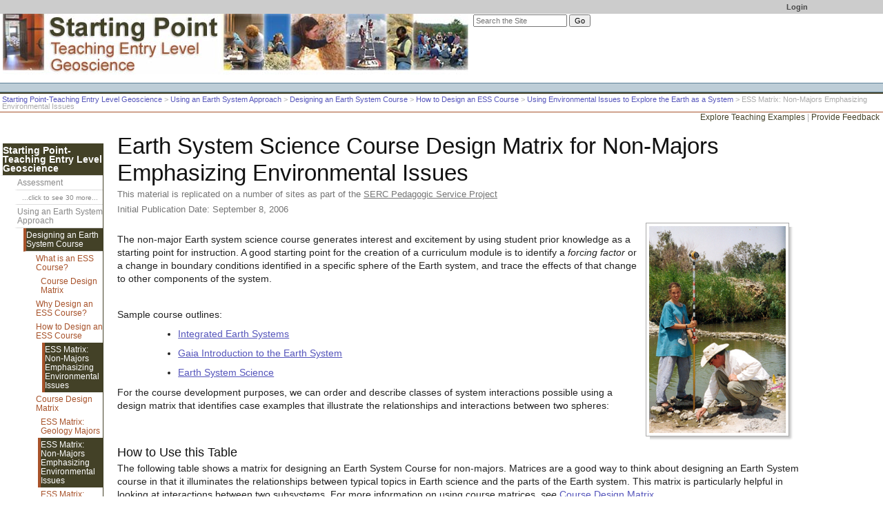

--- FILE ---
content_type: text/html; charset=UTF-8
request_url: https://serc.carleton.edu/introgeo/earthcoursedesign/nonmatrix.html
body_size: 17180
content:
<!DOCTYPE HTML PUBLIC "-//W3C//DTD HTML 4.01//EN" "http://www.w3.org/TR/html4/strict.dtd">
<html lang="en">
<head><title>Earth System Science Course Design Matrix for Non-Majors Emphasizing Environmental Issues</title> 
<meta http-equiv="Content-Type" content="text/html; charset=utf-8"><script type="text/javascript">(window.NREUM||(NREUM={})).init={ajax:{deny_list:["bam.nr-data.net"]},feature_flags:["soft_nav"]};(window.NREUM||(NREUM={})).loader_config={licenseKey:"268ac6ae9b",applicationID:"4850779",browserID:"5652808"};;/*! For license information please see nr-loader-rum-1.308.0.min.js.LICENSE.txt */
(()=>{var e,t,r={163:(e,t,r)=>{"use strict";r.d(t,{j:()=>E});var n=r(384),i=r(1741);var a=r(2555);r(860).K7.genericEvents;const s="experimental.resources",o="register",c=e=>{if(!e||"string"!=typeof e)return!1;try{document.createDocumentFragment().querySelector(e)}catch{return!1}return!0};var d=r(2614),u=r(944),l=r(8122);const f="[data-nr-mask]",g=e=>(0,l.a)(e,(()=>{const e={feature_flags:[],experimental:{allow_registered_children:!1,resources:!1},mask_selector:"*",block_selector:"[data-nr-block]",mask_input_options:{color:!1,date:!1,"datetime-local":!1,email:!1,month:!1,number:!1,range:!1,search:!1,tel:!1,text:!1,time:!1,url:!1,week:!1,textarea:!1,select:!1,password:!0}};return{ajax:{deny_list:void 0,block_internal:!0,enabled:!0,autoStart:!0},api:{get allow_registered_children(){return e.feature_flags.includes(o)||e.experimental.allow_registered_children},set allow_registered_children(t){e.experimental.allow_registered_children=t},duplicate_registered_data:!1},browser_consent_mode:{enabled:!1},distributed_tracing:{enabled:void 0,exclude_newrelic_header:void 0,cors_use_newrelic_header:void 0,cors_use_tracecontext_headers:void 0,allowed_origins:void 0},get feature_flags(){return e.feature_flags},set feature_flags(t){e.feature_flags=t},generic_events:{enabled:!0,autoStart:!0},harvest:{interval:30},jserrors:{enabled:!0,autoStart:!0},logging:{enabled:!0,autoStart:!0},metrics:{enabled:!0,autoStart:!0},obfuscate:void 0,page_action:{enabled:!0},page_view_event:{enabled:!0,autoStart:!0},page_view_timing:{enabled:!0,autoStart:!0},performance:{capture_marks:!1,capture_measures:!1,capture_detail:!0,resources:{get enabled(){return e.feature_flags.includes(s)||e.experimental.resources},set enabled(t){e.experimental.resources=t},asset_types:[],first_party_domains:[],ignore_newrelic:!0}},privacy:{cookies_enabled:!0},proxy:{assets:void 0,beacon:void 0},session:{expiresMs:d.wk,inactiveMs:d.BB},session_replay:{autoStart:!0,enabled:!1,preload:!1,sampling_rate:10,error_sampling_rate:100,collect_fonts:!1,inline_images:!1,fix_stylesheets:!0,mask_all_inputs:!0,get mask_text_selector(){return e.mask_selector},set mask_text_selector(t){c(t)?e.mask_selector="".concat(t,",").concat(f):""===t||null===t?e.mask_selector=f:(0,u.R)(5,t)},get block_class(){return"nr-block"},get ignore_class(){return"nr-ignore"},get mask_text_class(){return"nr-mask"},get block_selector(){return e.block_selector},set block_selector(t){c(t)?e.block_selector+=",".concat(t):""!==t&&(0,u.R)(6,t)},get mask_input_options(){return e.mask_input_options},set mask_input_options(t){t&&"object"==typeof t?e.mask_input_options={...t,password:!0}:(0,u.R)(7,t)}},session_trace:{enabled:!0,autoStart:!0},soft_navigations:{enabled:!0,autoStart:!0},spa:{enabled:!0,autoStart:!0},ssl:void 0,user_actions:{enabled:!0,elementAttributes:["id","className","tagName","type"]}}})());var p=r(6154),m=r(9324);let h=0;const v={buildEnv:m.F3,distMethod:m.Xs,version:m.xv,originTime:p.WN},b={consented:!1},y={appMetadata:{},get consented(){return this.session?.state?.consent||b.consented},set consented(e){b.consented=e},customTransaction:void 0,denyList:void 0,disabled:!1,harvester:void 0,isolatedBacklog:!1,isRecording:!1,loaderType:void 0,maxBytes:3e4,obfuscator:void 0,onerror:void 0,ptid:void 0,releaseIds:{},session:void 0,timeKeeper:void 0,registeredEntities:[],jsAttributesMetadata:{bytes:0},get harvestCount(){return++h}},_=e=>{const t=(0,l.a)(e,y),r=Object.keys(v).reduce((e,t)=>(e[t]={value:v[t],writable:!1,configurable:!0,enumerable:!0},e),{});return Object.defineProperties(t,r)};var w=r(5701);const x=e=>{const t=e.startsWith("http");e+="/",r.p=t?e:"https://"+e};var R=r(7836),k=r(3241);const A={accountID:void 0,trustKey:void 0,agentID:void 0,licenseKey:void 0,applicationID:void 0,xpid:void 0},S=e=>(0,l.a)(e,A),T=new Set;function E(e,t={},r,s){let{init:o,info:c,loader_config:d,runtime:u={},exposed:l=!0}=t;if(!c){const e=(0,n.pV)();o=e.init,c=e.info,d=e.loader_config}e.init=g(o||{}),e.loader_config=S(d||{}),c.jsAttributes??={},p.bv&&(c.jsAttributes.isWorker=!0),e.info=(0,a.D)(c);const f=e.init,m=[c.beacon,c.errorBeacon];T.has(e.agentIdentifier)||(f.proxy.assets&&(x(f.proxy.assets),m.push(f.proxy.assets)),f.proxy.beacon&&m.push(f.proxy.beacon),e.beacons=[...m],function(e){const t=(0,n.pV)();Object.getOwnPropertyNames(i.W.prototype).forEach(r=>{const n=i.W.prototype[r];if("function"!=typeof n||"constructor"===n)return;let a=t[r];e[r]&&!1!==e.exposed&&"micro-agent"!==e.runtime?.loaderType&&(t[r]=(...t)=>{const n=e[r](...t);return a?a(...t):n})})}(e),(0,n.US)("activatedFeatures",w.B)),u.denyList=[...f.ajax.deny_list||[],...f.ajax.block_internal?m:[]],u.ptid=e.agentIdentifier,u.loaderType=r,e.runtime=_(u),T.has(e.agentIdentifier)||(e.ee=R.ee.get(e.agentIdentifier),e.exposed=l,(0,k.W)({agentIdentifier:e.agentIdentifier,drained:!!w.B?.[e.agentIdentifier],type:"lifecycle",name:"initialize",feature:void 0,data:e.config})),T.add(e.agentIdentifier)}},384:(e,t,r)=>{"use strict";r.d(t,{NT:()=>s,US:()=>u,Zm:()=>o,bQ:()=>d,dV:()=>c,pV:()=>l});var n=r(6154),i=r(1863),a=r(1910);const s={beacon:"bam.nr-data.net",errorBeacon:"bam.nr-data.net"};function o(){return n.gm.NREUM||(n.gm.NREUM={}),void 0===n.gm.newrelic&&(n.gm.newrelic=n.gm.NREUM),n.gm.NREUM}function c(){let e=o();return e.o||(e.o={ST:n.gm.setTimeout,SI:n.gm.setImmediate||n.gm.setInterval,CT:n.gm.clearTimeout,XHR:n.gm.XMLHttpRequest,REQ:n.gm.Request,EV:n.gm.Event,PR:n.gm.Promise,MO:n.gm.MutationObserver,FETCH:n.gm.fetch,WS:n.gm.WebSocket},(0,a.i)(...Object.values(e.o))),e}function d(e,t){let r=o();r.initializedAgents??={},t.initializedAt={ms:(0,i.t)(),date:new Date},r.initializedAgents[e]=t}function u(e,t){o()[e]=t}function l(){return function(){let e=o();const t=e.info||{};e.info={beacon:s.beacon,errorBeacon:s.errorBeacon,...t}}(),function(){let e=o();const t=e.init||{};e.init={...t}}(),c(),function(){let e=o();const t=e.loader_config||{};e.loader_config={...t}}(),o()}},782:(e,t,r)=>{"use strict";r.d(t,{T:()=>n});const n=r(860).K7.pageViewTiming},860:(e,t,r)=>{"use strict";r.d(t,{$J:()=>u,K7:()=>c,P3:()=>d,XX:()=>i,Yy:()=>o,df:()=>a,qY:()=>n,v4:()=>s});const n="events",i="jserrors",a="browser/blobs",s="rum",o="browser/logs",c={ajax:"ajax",genericEvents:"generic_events",jserrors:i,logging:"logging",metrics:"metrics",pageAction:"page_action",pageViewEvent:"page_view_event",pageViewTiming:"page_view_timing",sessionReplay:"session_replay",sessionTrace:"session_trace",softNav:"soft_navigations",spa:"spa"},d={[c.pageViewEvent]:1,[c.pageViewTiming]:2,[c.metrics]:3,[c.jserrors]:4,[c.spa]:5,[c.ajax]:6,[c.sessionTrace]:7,[c.softNav]:8,[c.sessionReplay]:9,[c.logging]:10,[c.genericEvents]:11},u={[c.pageViewEvent]:s,[c.pageViewTiming]:n,[c.ajax]:n,[c.spa]:n,[c.softNav]:n,[c.metrics]:i,[c.jserrors]:i,[c.sessionTrace]:a,[c.sessionReplay]:a,[c.logging]:o,[c.genericEvents]:"ins"}},944:(e,t,r)=>{"use strict";r.d(t,{R:()=>i});var n=r(3241);function i(e,t){"function"==typeof console.debug&&(console.debug("New Relic Warning: https://github.com/newrelic/newrelic-browser-agent/blob/main/docs/warning-codes.md#".concat(e),t),(0,n.W)({agentIdentifier:null,drained:null,type:"data",name:"warn",feature:"warn",data:{code:e,secondary:t}}))}},1687:(e,t,r)=>{"use strict";r.d(t,{Ak:()=>d,Ze:()=>f,x3:()=>u});var n=r(3241),i=r(7836),a=r(3606),s=r(860),o=r(2646);const c={};function d(e,t){const r={staged:!1,priority:s.P3[t]||0};l(e),c[e].get(t)||c[e].set(t,r)}function u(e,t){e&&c[e]&&(c[e].get(t)&&c[e].delete(t),p(e,t,!1),c[e].size&&g(e))}function l(e){if(!e)throw new Error("agentIdentifier required");c[e]||(c[e]=new Map)}function f(e="",t="feature",r=!1){if(l(e),!e||!c[e].get(t)||r)return p(e,t);c[e].get(t).staged=!0,g(e)}function g(e){const t=Array.from(c[e]);t.every(([e,t])=>t.staged)&&(t.sort((e,t)=>e[1].priority-t[1].priority),t.forEach(([t])=>{c[e].delete(t),p(e,t)}))}function p(e,t,r=!0){const s=e?i.ee.get(e):i.ee,c=a.i.handlers;if(!s.aborted&&s.backlog&&c){if((0,n.W)({agentIdentifier:e,type:"lifecycle",name:"drain",feature:t}),r){const e=s.backlog[t],r=c[t];if(r){for(let t=0;e&&t<e.length;++t)m(e[t],r);Object.entries(r).forEach(([e,t])=>{Object.values(t||{}).forEach(t=>{t[0]?.on&&t[0]?.context()instanceof o.y&&t[0].on(e,t[1])})})}}s.isolatedBacklog||delete c[t],s.backlog[t]=null,s.emit("drain-"+t,[])}}function m(e,t){var r=e[1];Object.values(t[r]||{}).forEach(t=>{var r=e[0];if(t[0]===r){var n=t[1],i=e[3],a=e[2];n.apply(i,a)}})}},1738:(e,t,r)=>{"use strict";r.d(t,{U:()=>g,Y:()=>f});var n=r(3241),i=r(9908),a=r(1863),s=r(944),o=r(5701),c=r(3969),d=r(8362),u=r(860),l=r(4261);function f(e,t,r,a){const f=a||r;!f||f[e]&&f[e]!==d.d.prototype[e]||(f[e]=function(){(0,i.p)(c.xV,["API/"+e+"/called"],void 0,u.K7.metrics,r.ee),(0,n.W)({agentIdentifier:r.agentIdentifier,drained:!!o.B?.[r.agentIdentifier],type:"data",name:"api",feature:l.Pl+e,data:{}});try{return t.apply(this,arguments)}catch(e){(0,s.R)(23,e)}})}function g(e,t,r,n,s){const o=e.info;null===r?delete o.jsAttributes[t]:o.jsAttributes[t]=r,(s||null===r)&&(0,i.p)(l.Pl+n,[(0,a.t)(),t,r],void 0,"session",e.ee)}},1741:(e,t,r)=>{"use strict";r.d(t,{W:()=>a});var n=r(944),i=r(4261);class a{#e(e,...t){if(this[e]!==a.prototype[e])return this[e](...t);(0,n.R)(35,e)}addPageAction(e,t){return this.#e(i.hG,e,t)}register(e){return this.#e(i.eY,e)}recordCustomEvent(e,t){return this.#e(i.fF,e,t)}setPageViewName(e,t){return this.#e(i.Fw,e,t)}setCustomAttribute(e,t,r){return this.#e(i.cD,e,t,r)}noticeError(e,t){return this.#e(i.o5,e,t)}setUserId(e,t=!1){return this.#e(i.Dl,e,t)}setApplicationVersion(e){return this.#e(i.nb,e)}setErrorHandler(e){return this.#e(i.bt,e)}addRelease(e,t){return this.#e(i.k6,e,t)}log(e,t){return this.#e(i.$9,e,t)}start(){return this.#e(i.d3)}finished(e){return this.#e(i.BL,e)}recordReplay(){return this.#e(i.CH)}pauseReplay(){return this.#e(i.Tb)}addToTrace(e){return this.#e(i.U2,e)}setCurrentRouteName(e){return this.#e(i.PA,e)}interaction(e){return this.#e(i.dT,e)}wrapLogger(e,t,r){return this.#e(i.Wb,e,t,r)}measure(e,t){return this.#e(i.V1,e,t)}consent(e){return this.#e(i.Pv,e)}}},1863:(e,t,r)=>{"use strict";function n(){return Math.floor(performance.now())}r.d(t,{t:()=>n})},1910:(e,t,r)=>{"use strict";r.d(t,{i:()=>a});var n=r(944);const i=new Map;function a(...e){return e.every(e=>{if(i.has(e))return i.get(e);const t="function"==typeof e?e.toString():"",r=t.includes("[native code]"),a=t.includes("nrWrapper");return r||a||(0,n.R)(64,e?.name||t),i.set(e,r),r})}},2555:(e,t,r)=>{"use strict";r.d(t,{D:()=>o,f:()=>s});var n=r(384),i=r(8122);const a={beacon:n.NT.beacon,errorBeacon:n.NT.errorBeacon,licenseKey:void 0,applicationID:void 0,sa:void 0,queueTime:void 0,applicationTime:void 0,ttGuid:void 0,user:void 0,account:void 0,product:void 0,extra:void 0,jsAttributes:{},userAttributes:void 0,atts:void 0,transactionName:void 0,tNamePlain:void 0};function s(e){try{return!!e.licenseKey&&!!e.errorBeacon&&!!e.applicationID}catch(e){return!1}}const o=e=>(0,i.a)(e,a)},2614:(e,t,r)=>{"use strict";r.d(t,{BB:()=>s,H3:()=>n,g:()=>d,iL:()=>c,tS:()=>o,uh:()=>i,wk:()=>a});const n="NRBA",i="SESSION",a=144e5,s=18e5,o={STARTED:"session-started",PAUSE:"session-pause",RESET:"session-reset",RESUME:"session-resume",UPDATE:"session-update"},c={SAME_TAB:"same-tab",CROSS_TAB:"cross-tab"},d={OFF:0,FULL:1,ERROR:2}},2646:(e,t,r)=>{"use strict";r.d(t,{y:()=>n});class n{constructor(e){this.contextId=e}}},2843:(e,t,r)=>{"use strict";r.d(t,{G:()=>a,u:()=>i});var n=r(3878);function i(e,t=!1,r,i){(0,n.DD)("visibilitychange",function(){if(t)return void("hidden"===document.visibilityState&&e());e(document.visibilityState)},r,i)}function a(e,t,r){(0,n.sp)("pagehide",e,t,r)}},3241:(e,t,r)=>{"use strict";r.d(t,{W:()=>a});var n=r(6154);const i="newrelic";function a(e={}){try{n.gm.dispatchEvent(new CustomEvent(i,{detail:e}))}catch(e){}}},3606:(e,t,r)=>{"use strict";r.d(t,{i:()=>a});var n=r(9908);a.on=s;var i=a.handlers={};function a(e,t,r,a){s(a||n.d,i,e,t,r)}function s(e,t,r,i,a){a||(a="feature"),e||(e=n.d);var s=t[a]=t[a]||{};(s[r]=s[r]||[]).push([e,i])}},3878:(e,t,r)=>{"use strict";function n(e,t){return{capture:e,passive:!1,signal:t}}function i(e,t,r=!1,i){window.addEventListener(e,t,n(r,i))}function a(e,t,r=!1,i){document.addEventListener(e,t,n(r,i))}r.d(t,{DD:()=>a,jT:()=>n,sp:()=>i})},3969:(e,t,r)=>{"use strict";r.d(t,{TZ:()=>n,XG:()=>o,rs:()=>i,xV:()=>s,z_:()=>a});const n=r(860).K7.metrics,i="sm",a="cm",s="storeSupportabilityMetrics",o="storeEventMetrics"},4234:(e,t,r)=>{"use strict";r.d(t,{W:()=>a});var n=r(7836),i=r(1687);class a{constructor(e,t){this.agentIdentifier=e,this.ee=n.ee.get(e),this.featureName=t,this.blocked=!1}deregisterDrain(){(0,i.x3)(this.agentIdentifier,this.featureName)}}},4261:(e,t,r)=>{"use strict";r.d(t,{$9:()=>d,BL:()=>o,CH:()=>g,Dl:()=>_,Fw:()=>y,PA:()=>h,Pl:()=>n,Pv:()=>k,Tb:()=>l,U2:()=>a,V1:()=>R,Wb:()=>x,bt:()=>b,cD:()=>v,d3:()=>w,dT:()=>c,eY:()=>p,fF:()=>f,hG:()=>i,k6:()=>s,nb:()=>m,o5:()=>u});const n="api-",i="addPageAction",a="addToTrace",s="addRelease",o="finished",c="interaction",d="log",u="noticeError",l="pauseReplay",f="recordCustomEvent",g="recordReplay",p="register",m="setApplicationVersion",h="setCurrentRouteName",v="setCustomAttribute",b="setErrorHandler",y="setPageViewName",_="setUserId",w="start",x="wrapLogger",R="measure",k="consent"},5289:(e,t,r)=>{"use strict";r.d(t,{GG:()=>s,Qr:()=>c,sB:()=>o});var n=r(3878),i=r(6389);function a(){return"undefined"==typeof document||"complete"===document.readyState}function s(e,t){if(a())return e();const r=(0,i.J)(e),s=setInterval(()=>{a()&&(clearInterval(s),r())},500);(0,n.sp)("load",r,t)}function o(e){if(a())return e();(0,n.DD)("DOMContentLoaded",e)}function c(e){if(a())return e();(0,n.sp)("popstate",e)}},5607:(e,t,r)=>{"use strict";r.d(t,{W:()=>n});const n=(0,r(9566).bz)()},5701:(e,t,r)=>{"use strict";r.d(t,{B:()=>a,t:()=>s});var n=r(3241);const i=new Set,a={};function s(e,t){const r=t.agentIdentifier;a[r]??={},e&&"object"==typeof e&&(i.has(r)||(t.ee.emit("rumresp",[e]),a[r]=e,i.add(r),(0,n.W)({agentIdentifier:r,loaded:!0,drained:!0,type:"lifecycle",name:"load",feature:void 0,data:e})))}},6154:(e,t,r)=>{"use strict";r.d(t,{OF:()=>c,RI:()=>i,WN:()=>u,bv:()=>a,eN:()=>l,gm:()=>s,mw:()=>o,sb:()=>d});var n=r(1863);const i="undefined"!=typeof window&&!!window.document,a="undefined"!=typeof WorkerGlobalScope&&("undefined"!=typeof self&&self instanceof WorkerGlobalScope&&self.navigator instanceof WorkerNavigator||"undefined"!=typeof globalThis&&globalThis instanceof WorkerGlobalScope&&globalThis.navigator instanceof WorkerNavigator),s=i?window:"undefined"!=typeof WorkerGlobalScope&&("undefined"!=typeof self&&self instanceof WorkerGlobalScope&&self||"undefined"!=typeof globalThis&&globalThis instanceof WorkerGlobalScope&&globalThis),o=Boolean("hidden"===s?.document?.visibilityState),c=/iPad|iPhone|iPod/.test(s.navigator?.userAgent),d=c&&"undefined"==typeof SharedWorker,u=((()=>{const e=s.navigator?.userAgent?.match(/Firefox[/\s](\d+\.\d+)/);Array.isArray(e)&&e.length>=2&&e[1]})(),Date.now()-(0,n.t)()),l=()=>"undefined"!=typeof PerformanceNavigationTiming&&s?.performance?.getEntriesByType("navigation")?.[0]?.responseStart},6389:(e,t,r)=>{"use strict";function n(e,t=500,r={}){const n=r?.leading||!1;let i;return(...r)=>{n&&void 0===i&&(e.apply(this,r),i=setTimeout(()=>{i=clearTimeout(i)},t)),n||(clearTimeout(i),i=setTimeout(()=>{e.apply(this,r)},t))}}function i(e){let t=!1;return(...r)=>{t||(t=!0,e.apply(this,r))}}r.d(t,{J:()=>i,s:()=>n})},6630:(e,t,r)=>{"use strict";r.d(t,{T:()=>n});const n=r(860).K7.pageViewEvent},7699:(e,t,r)=>{"use strict";r.d(t,{It:()=>a,KC:()=>o,No:()=>i,qh:()=>s});var n=r(860);const i=16e3,a=1e6,s="SESSION_ERROR",o={[n.K7.logging]:!0,[n.K7.genericEvents]:!1,[n.K7.jserrors]:!1,[n.K7.ajax]:!1}},7836:(e,t,r)=>{"use strict";r.d(t,{P:()=>o,ee:()=>c});var n=r(384),i=r(8990),a=r(2646),s=r(5607);const o="nr@context:".concat(s.W),c=function e(t,r){var n={},s={},u={},l=!1;try{l=16===r.length&&d.initializedAgents?.[r]?.runtime.isolatedBacklog}catch(e){}var f={on:p,addEventListener:p,removeEventListener:function(e,t){var r=n[e];if(!r)return;for(var i=0;i<r.length;i++)r[i]===t&&r.splice(i,1)},emit:function(e,r,n,i,a){!1!==a&&(a=!0);if(c.aborted&&!i)return;t&&a&&t.emit(e,r,n);var o=g(n);m(e).forEach(e=>{e.apply(o,r)});var d=v()[s[e]];d&&d.push([f,e,r,o]);return o},get:h,listeners:m,context:g,buffer:function(e,t){const r=v();if(t=t||"feature",f.aborted)return;Object.entries(e||{}).forEach(([e,n])=>{s[n]=t,t in r||(r[t]=[])})},abort:function(){f._aborted=!0,Object.keys(f.backlog).forEach(e=>{delete f.backlog[e]})},isBuffering:function(e){return!!v()[s[e]]},debugId:r,backlog:l?{}:t&&"object"==typeof t.backlog?t.backlog:{},isolatedBacklog:l};return Object.defineProperty(f,"aborted",{get:()=>{let e=f._aborted||!1;return e||(t&&(e=t.aborted),e)}}),f;function g(e){return e&&e instanceof a.y?e:e?(0,i.I)(e,o,()=>new a.y(o)):new a.y(o)}function p(e,t){n[e]=m(e).concat(t)}function m(e){return n[e]||[]}function h(t){return u[t]=u[t]||e(f,t)}function v(){return f.backlog}}(void 0,"globalEE"),d=(0,n.Zm)();d.ee||(d.ee=c)},8122:(e,t,r)=>{"use strict";r.d(t,{a:()=>i});var n=r(944);function i(e,t){try{if(!e||"object"!=typeof e)return(0,n.R)(3);if(!t||"object"!=typeof t)return(0,n.R)(4);const r=Object.create(Object.getPrototypeOf(t),Object.getOwnPropertyDescriptors(t)),a=0===Object.keys(r).length?e:r;for(let s in a)if(void 0!==e[s])try{if(null===e[s]){r[s]=null;continue}Array.isArray(e[s])&&Array.isArray(t[s])?r[s]=Array.from(new Set([...e[s],...t[s]])):"object"==typeof e[s]&&"object"==typeof t[s]?r[s]=i(e[s],t[s]):r[s]=e[s]}catch(e){r[s]||(0,n.R)(1,e)}return r}catch(e){(0,n.R)(2,e)}}},8362:(e,t,r)=>{"use strict";r.d(t,{d:()=>a});var n=r(9566),i=r(1741);class a extends i.W{agentIdentifier=(0,n.LA)(16)}},8374:(e,t,r)=>{r.nc=(()=>{try{return document?.currentScript?.nonce}catch(e){}return""})()},8990:(e,t,r)=>{"use strict";r.d(t,{I:()=>i});var n=Object.prototype.hasOwnProperty;function i(e,t,r){if(n.call(e,t))return e[t];var i=r();if(Object.defineProperty&&Object.keys)try{return Object.defineProperty(e,t,{value:i,writable:!0,enumerable:!1}),i}catch(e){}return e[t]=i,i}},9324:(e,t,r)=>{"use strict";r.d(t,{F3:()=>i,Xs:()=>a,xv:()=>n});const n="1.308.0",i="PROD",a="CDN"},9566:(e,t,r)=>{"use strict";r.d(t,{LA:()=>o,bz:()=>s});var n=r(6154);const i="xxxxxxxx-xxxx-4xxx-yxxx-xxxxxxxxxxxx";function a(e,t){return e?15&e[t]:16*Math.random()|0}function s(){const e=n.gm?.crypto||n.gm?.msCrypto;let t,r=0;return e&&e.getRandomValues&&(t=e.getRandomValues(new Uint8Array(30))),i.split("").map(e=>"x"===e?a(t,r++).toString(16):"y"===e?(3&a()|8).toString(16):e).join("")}function o(e){const t=n.gm?.crypto||n.gm?.msCrypto;let r,i=0;t&&t.getRandomValues&&(r=t.getRandomValues(new Uint8Array(e)));const s=[];for(var o=0;o<e;o++)s.push(a(r,i++).toString(16));return s.join("")}},9908:(e,t,r)=>{"use strict";r.d(t,{d:()=>n,p:()=>i});var n=r(7836).ee.get("handle");function i(e,t,r,i,a){a?(a.buffer([e],i),a.emit(e,t,r)):(n.buffer([e],i),n.emit(e,t,r))}}},n={};function i(e){var t=n[e];if(void 0!==t)return t.exports;var a=n[e]={exports:{}};return r[e](a,a.exports,i),a.exports}i.m=r,i.d=(e,t)=>{for(var r in t)i.o(t,r)&&!i.o(e,r)&&Object.defineProperty(e,r,{enumerable:!0,get:t[r]})},i.f={},i.e=e=>Promise.all(Object.keys(i.f).reduce((t,r)=>(i.f[r](e,t),t),[])),i.u=e=>"nr-rum-1.308.0.min.js",i.o=(e,t)=>Object.prototype.hasOwnProperty.call(e,t),e={},t="NRBA-1.308.0.PROD:",i.l=(r,n,a,s)=>{if(e[r])e[r].push(n);else{var o,c;if(void 0!==a)for(var d=document.getElementsByTagName("script"),u=0;u<d.length;u++){var l=d[u];if(l.getAttribute("src")==r||l.getAttribute("data-webpack")==t+a){o=l;break}}if(!o){c=!0;var f={296:"sha512-+MIMDsOcckGXa1EdWHqFNv7P+JUkd5kQwCBr3KE6uCvnsBNUrdSt4a/3/L4j4TxtnaMNjHpza2/erNQbpacJQA=="};(o=document.createElement("script")).charset="utf-8",i.nc&&o.setAttribute("nonce",i.nc),o.setAttribute("data-webpack",t+a),o.src=r,0!==o.src.indexOf(window.location.origin+"/")&&(o.crossOrigin="anonymous"),f[s]&&(o.integrity=f[s])}e[r]=[n];var g=(t,n)=>{o.onerror=o.onload=null,clearTimeout(p);var i=e[r];if(delete e[r],o.parentNode&&o.parentNode.removeChild(o),i&&i.forEach(e=>e(n)),t)return t(n)},p=setTimeout(g.bind(null,void 0,{type:"timeout",target:o}),12e4);o.onerror=g.bind(null,o.onerror),o.onload=g.bind(null,o.onload),c&&document.head.appendChild(o)}},i.r=e=>{"undefined"!=typeof Symbol&&Symbol.toStringTag&&Object.defineProperty(e,Symbol.toStringTag,{value:"Module"}),Object.defineProperty(e,"__esModule",{value:!0})},i.p="https://js-agent.newrelic.com/",(()=>{var e={374:0,840:0};i.f.j=(t,r)=>{var n=i.o(e,t)?e[t]:void 0;if(0!==n)if(n)r.push(n[2]);else{var a=new Promise((r,i)=>n=e[t]=[r,i]);r.push(n[2]=a);var s=i.p+i.u(t),o=new Error;i.l(s,r=>{if(i.o(e,t)&&(0!==(n=e[t])&&(e[t]=void 0),n)){var a=r&&("load"===r.type?"missing":r.type),s=r&&r.target&&r.target.src;o.message="Loading chunk "+t+" failed: ("+a+": "+s+")",o.name="ChunkLoadError",o.type=a,o.request=s,n[1](o)}},"chunk-"+t,t)}};var t=(t,r)=>{var n,a,[s,o,c]=r,d=0;if(s.some(t=>0!==e[t])){for(n in o)i.o(o,n)&&(i.m[n]=o[n]);if(c)c(i)}for(t&&t(r);d<s.length;d++)a=s[d],i.o(e,a)&&e[a]&&e[a][0](),e[a]=0},r=self["webpackChunk:NRBA-1.308.0.PROD"]=self["webpackChunk:NRBA-1.308.0.PROD"]||[];r.forEach(t.bind(null,0)),r.push=t.bind(null,r.push.bind(r))})(),(()=>{"use strict";i(8374);var e=i(8362),t=i(860);const r=Object.values(t.K7);var n=i(163);var a=i(9908),s=i(1863),o=i(4261),c=i(1738);var d=i(1687),u=i(4234),l=i(5289),f=i(6154),g=i(944),p=i(384);const m=e=>f.RI&&!0===e?.privacy.cookies_enabled;function h(e){return!!(0,p.dV)().o.MO&&m(e)&&!0===e?.session_trace.enabled}var v=i(6389),b=i(7699);class y extends u.W{constructor(e,t){super(e.agentIdentifier,t),this.agentRef=e,this.abortHandler=void 0,this.featAggregate=void 0,this.loadedSuccessfully=void 0,this.onAggregateImported=new Promise(e=>{this.loadedSuccessfully=e}),this.deferred=Promise.resolve(),!1===e.init[this.featureName].autoStart?this.deferred=new Promise((t,r)=>{this.ee.on("manual-start-all",(0,v.J)(()=>{(0,d.Ak)(e.agentIdentifier,this.featureName),t()}))}):(0,d.Ak)(e.agentIdentifier,t)}importAggregator(e,t,r={}){if(this.featAggregate)return;const n=async()=>{let n;await this.deferred;try{if(m(e.init)){const{setupAgentSession:t}=await i.e(296).then(i.bind(i,3305));n=t(e)}}catch(e){(0,g.R)(20,e),this.ee.emit("internal-error",[e]),(0,a.p)(b.qh,[e],void 0,this.featureName,this.ee)}try{if(!this.#t(this.featureName,n,e.init))return(0,d.Ze)(this.agentIdentifier,this.featureName),void this.loadedSuccessfully(!1);const{Aggregate:i}=await t();this.featAggregate=new i(e,r),e.runtime.harvester.initializedAggregates.push(this.featAggregate),this.loadedSuccessfully(!0)}catch(e){(0,g.R)(34,e),this.abortHandler?.(),(0,d.Ze)(this.agentIdentifier,this.featureName,!0),this.loadedSuccessfully(!1),this.ee&&this.ee.abort()}};f.RI?(0,l.GG)(()=>n(),!0):n()}#t(e,r,n){if(this.blocked)return!1;switch(e){case t.K7.sessionReplay:return h(n)&&!!r;case t.K7.sessionTrace:return!!r;default:return!0}}}var _=i(6630),w=i(2614),x=i(3241);class R extends y{static featureName=_.T;constructor(e){var t;super(e,_.T),this.setupInspectionEvents(e.agentIdentifier),t=e,(0,c.Y)(o.Fw,function(e,r){"string"==typeof e&&("/"!==e.charAt(0)&&(e="/"+e),t.runtime.customTransaction=(r||"http://custom.transaction")+e,(0,a.p)(o.Pl+o.Fw,[(0,s.t)()],void 0,void 0,t.ee))},t),this.importAggregator(e,()=>i.e(296).then(i.bind(i,3943)))}setupInspectionEvents(e){const t=(t,r)=>{t&&(0,x.W)({agentIdentifier:e,timeStamp:t.timeStamp,loaded:"complete"===t.target.readyState,type:"window",name:r,data:t.target.location+""})};(0,l.sB)(e=>{t(e,"DOMContentLoaded")}),(0,l.GG)(e=>{t(e,"load")}),(0,l.Qr)(e=>{t(e,"navigate")}),this.ee.on(w.tS.UPDATE,(t,r)=>{(0,x.W)({agentIdentifier:e,type:"lifecycle",name:"session",data:r})})}}class k extends e.d{constructor(e){var t;(super(),f.gm)?(this.features={},(0,p.bQ)(this.agentIdentifier,this),this.desiredFeatures=new Set(e.features||[]),this.desiredFeatures.add(R),(0,n.j)(this,e,e.loaderType||"agent"),t=this,(0,c.Y)(o.cD,function(e,r,n=!1){if("string"==typeof e){if(["string","number","boolean"].includes(typeof r)||null===r)return(0,c.U)(t,e,r,o.cD,n);(0,g.R)(40,typeof r)}else(0,g.R)(39,typeof e)},t),function(e){(0,c.Y)(o.Dl,function(t,r=!1){if("string"!=typeof t&&null!==t)return void(0,g.R)(41,typeof t);const n=e.info.jsAttributes["enduser.id"];r&&null!=n&&n!==t?(0,a.p)(o.Pl+"setUserIdAndResetSession",[t],void 0,"session",e.ee):(0,c.U)(e,"enduser.id",t,o.Dl,!0)},e)}(this),function(e){(0,c.Y)(o.nb,function(t){if("string"==typeof t||null===t)return(0,c.U)(e,"application.version",t,o.nb,!1);(0,g.R)(42,typeof t)},e)}(this),function(e){(0,c.Y)(o.d3,function(){e.ee.emit("manual-start-all")},e)}(this),function(e){(0,c.Y)(o.Pv,function(t=!0){if("boolean"==typeof t){if((0,a.p)(o.Pl+o.Pv,[t],void 0,"session",e.ee),e.runtime.consented=t,t){const t=e.features.page_view_event;t.onAggregateImported.then(e=>{const r=t.featAggregate;e&&!r.sentRum&&r.sendRum()})}}else(0,g.R)(65,typeof t)},e)}(this),this.run()):(0,g.R)(21)}get config(){return{info:this.info,init:this.init,loader_config:this.loader_config,runtime:this.runtime}}get api(){return this}run(){try{const e=function(e){const t={};return r.forEach(r=>{t[r]=!!e[r]?.enabled}),t}(this.init),n=[...this.desiredFeatures];n.sort((e,r)=>t.P3[e.featureName]-t.P3[r.featureName]),n.forEach(r=>{if(!e[r.featureName]&&r.featureName!==t.K7.pageViewEvent)return;if(r.featureName===t.K7.spa)return void(0,g.R)(67);const n=function(e){switch(e){case t.K7.ajax:return[t.K7.jserrors];case t.K7.sessionTrace:return[t.K7.ajax,t.K7.pageViewEvent];case t.K7.sessionReplay:return[t.K7.sessionTrace];case t.K7.pageViewTiming:return[t.K7.pageViewEvent];default:return[]}}(r.featureName).filter(e=>!(e in this.features));n.length>0&&(0,g.R)(36,{targetFeature:r.featureName,missingDependencies:n}),this.features[r.featureName]=new r(this)})}catch(e){(0,g.R)(22,e);for(const e in this.features)this.features[e].abortHandler?.();const t=(0,p.Zm)();delete t.initializedAgents[this.agentIdentifier]?.features,delete this.sharedAggregator;return t.ee.get(this.agentIdentifier).abort(),!1}}}var A=i(2843),S=i(782);class T extends y{static featureName=S.T;constructor(e){super(e,S.T),f.RI&&((0,A.u)(()=>(0,a.p)("docHidden",[(0,s.t)()],void 0,S.T,this.ee),!0),(0,A.G)(()=>(0,a.p)("winPagehide",[(0,s.t)()],void 0,S.T,this.ee)),this.importAggregator(e,()=>i.e(296).then(i.bind(i,2117))))}}var E=i(3969);class I extends y{static featureName=E.TZ;constructor(e){super(e,E.TZ),f.RI&&document.addEventListener("securitypolicyviolation",e=>{(0,a.p)(E.xV,["Generic/CSPViolation/Detected"],void 0,this.featureName,this.ee)}),this.importAggregator(e,()=>i.e(296).then(i.bind(i,9623)))}}new k({features:[R,T,I],loaderType:"lite"})})()})();</script> <meta name="sercmodulelist" content="22 38 113 end">
<meta name="sercmodulename" content="Starting Point-Teaching Entry Level Geoscience:Using an Earth System Approach:Designing an Earth System Course">
<meta name="sercmodulepeers" content=" 421 799 864 867 end">
<meta name="longtitle" content="Earth System Science Course Design Matrix for Non-Majors Emphasizing Environmental Issues">
<meta name="shorttitle" content="ESS Matrix: Non-Majors Emphasizing Environmental Issues">
<meta name="sercvocabs" content="17:13 end 
18:5 18:10 end 
455:1 455:19 455:25 end 
47:6 end 
61:1 end
674:1 end 
84:4 84:5 end ">
<meta name="vocab_page_for" content="">
<meta name="serckeywords" content="">
<meta name="sercvocabkeywords" content="Hazards,  College Lower (13-14) College Introductory,  Teach the Earth Incorporating Societal Issues Hazards,  Higher Education  Undergraduate (Lower Division),  Page,  Starting Point Intro Geo,  Content Page,  ">
<meta name="keywords" content=" Hazards,  College Lower (13-14) College Introductory,  Teach the Earth Incorporating Societal Issues Hazards,  Higher Education  Undergraduate (Lower Division),  Page,  Starting Point Intro Geo,  Content Page,  ">
<meta name="ai_keywords" content="earth system science course design, environmental issues, non-majors, earth system approach, ESS matrix, course planning, environmental science education, introductory geoscience, teaching environmental issues, earth system interactions">
<meta name="page_id" content="7336">
<meta name="ai_short_summary" content="ai_short_summary_used">
<meta name="description" content="This educational webpage presents an Earth System Science course design matrix tailored for non-major undergraduate students, focusing on environmental issues through interdisciplinary case studies that explore interactions between Earth&amp;#039;s lithosphere, atmosphere, hydrosphere, biosphere, anthroposphere, and exosphere, using real-world examples and teaching activities to illustrate systemic relationships and human impacts.">
<meta name="long_description" content="This educational webpage presents an Earth System Science course design matrix tailored for non-major undergraduate students, focusing on environmental issues through interdisciplinary case studies that explore interactions between Earth&amp;#039;s lithosphere, atmosphere, hydrosphere, biosphere, anthroposphere, and exosphere, using real-world examples and teaching activities to illustrate systemic relationships and human impacts.">
<meta name="datemodified" content="20240223">
<meta name="datemodifiedminutes" content="1548">
<meta name="datecreated" content="20060908">
<meta name="datecreatedminutes" content="1351">
<meta name="datecreated_solr_dt" content="2006-09-08T18:51:52Z">
<meta name="news_date_expires" content="2030121">
<meta name="news_date_stale" content="2030121">
<meta name="datepublished" content="20060908">
<meta name="datepublishedminutes" content="1351">
<meta name="serctype" content="page live cloned natural_home">
<meta name="boost" content="1 1">
<meta name="page_type_boost" content="2">
<meta name="quality_boost" content="0">
<meta name="popularity_boost" content="3">
<meta name="thumburl" content="https://cdn.serc.carleton.edu/images/introgeo/earthcoursedesign/stadia.jpg_crops/19cc3462f48e4bd4e928546d19980b42_80.jpg">
<meta name="thumbwidth" content="80">
<meta name="thumbheight" content="60">
<meta name="thumbid" content="1725">
<meta name="sercviewprivs" content=" public ">
<meta name="sercsearchablefiles" content="">
<meta name="sort_string" content="">
<meta property="og:title" content="ESS Matrix: Non-Majors Emphasizing Environmental Issues">
<meta property="og:site_name" content="Designing an Earth System Course">
<meta property="og:description" content="This educational webpage presents an Earth System Science course design matrix tailored for non-major undergraduate students, focusing on environmental issues through interdisciplinary case studies that explore interactions between Earth&amp;#039;s lithosphere, atmosphere, hydrosphere, biosphere, anthroposphere, and exosphere, using real-world examples and teaching activities to illustrate systemic relationships and human impacts.">
<meta property="og:locale" content="en_US">
<meta property="og:type" content="website">
<meta property="og:url" content="https://serc.carleton.edu/introgeo/earthcoursedesign/nonmatrix.html">
<meta property="og:updated_time" content="2024-02-23T15:48:16-0600">
<meta property="fb:app_id" content="357747647995292">
<meta property="og:image" content="https://cdn.serc.carleton.edu/images/introgeo/earthcoursedesign/stadia.jpg_crops/9766cba641c88880c1a4aa3c0e0dacfe.jpg">

<link rel='stylesheet' type='text/css' media='screen' href='//cdn.serc.carleton.edu/compiledstyles/starting_point_chrome.v1760474652.css'>
<link rel='stylesheet' type='text/css' media='print' href='//cdn.serc.carleton.edu/styles/print.v1763565875.css'>
	<script type='text/javascript' src='/scripts/js-cookie/src/js.cookie.v1731709179.js'></script>
	<script type='text/javascript' src='/scripts/modernizr.custom.10-18-11.v1731709179.js'></script>	<script type='text/javascript' defer src='/scripts/local/base_vanilla.v1763565875.js'></script>
	<script type='text/javascript' src='/scripts/jquery/1.12.4/jquery.min.js'></script>
	<script type='text/javascript' src='/scripts/local/serc_constants.v1763565875.js'></script>
	<script type='text/javascript' defer src='/scripts/local/web_socket_functions.v1763565875.js'></script>
	<script>
	(function(i,s,o,g,r,a,m){i['GoogleAnalyticsObject']=r;i[r]=i[r]||function(){
	(i[r].q=i[r].q||[]).push(arguments)},i[r].l=1*new Date();a=s.createElement(o),
	m=s.getElementsByTagName(o)[0];a.async=1;a.src=g;m.parentNode.insertBefore(a,m)
	})(window,document,'script','//www.google-analytics.com/analytics.js','ga');
	
	ga('create', 'UA-355624-1', 'auto');
	ga('send', 'pageview');
	</script><!-- Global site tag (gtag.js) - Google Analytics -->
<script async src='https://www.googletagmanager.com/gtag/js?id=G-F9CF6JM8MS'></script>
<script>
  window.dataLayer = window.dataLayer || [];
  function gtag(){dataLayer.push(arguments);}
  gtag('js', new Date());

  gtag('config', 'G-F9CF6JM8MS');
</script>
	<script type='text/javascript' src='/scripts/local/chrome_specific/default.v1731709179.js'></script>
 
<LINK REL='SHORTCUT ICON' HREF='/favicon.ico'>	<script type="text/javascript"> 
		window.addEventListener('DOMContentLoaded', (event) => {
        	let class_name_list_string = "nagt_not_member not_logged_in ";
        	let class_name_array = class_name_list_string.split(" ");
        	class_name_array.map(function (element) {
       			if(element != ""){
                  document.body.classList.add(element.trim()); 
       			}
        	});
		});</script>
</head> <body> 
<div id="skip"><a href="#content">Skip to Main Content</a><a href="#nav">Skip to Navigation</a></div> 
	<div id='serc-account-bar'>
		<div id='serc-account-link'>
			<div id='account-menu'><a id='accountMenuTitle' href='https://serc.carleton.edu/account/loginout.php?return_url=https://serc.carleton.edu/introgeo/earthcoursedesign/nonmatrix.html'>Login</a></div>
		</div>
		<div id='serc-quick-links'>
			<a class='ajax-toggle' targetid='serc-quick-links' autotoggle='true' data-silent-load='true' href='/admin/ajax/ajax_handler.php?action=serc_quick_links&url=https://serc.carleton.edu/introgeo/earthcoursedesign/nonmatrix.html'></a>
		</div>
	</div><div id='header'><a href='https://serc.carleton.edu/introgeo/index.html'><img src='/images/introgeo/starting_point_banner.jpg'  alt='Starting Point Logo' ></a>
<a href="#content"><img src="/1-pix.gif" style="border: none;" width="1" height="1" alt="Skip to main content"></a><a href="#nav"><img src="/1-pix.gif" style="border: none;" width="1" height="1" alt="Skip to navigation"></a></div> 
<div id='bluebar'>|</div>

<nav id='crumbs' aria-label='Breadcrumb'><a href='/introgeo'>Starting Point-Teaching Entry Level Geoscience</a> &gt; <a href='/introgeo/earthsystem'>Using an Earth System Approach</a> &gt; <a href='/introgeo/earthcoursedesign/index.html'>Designing an Earth System Course</a> &gt; <a href='/introgeo/earthcoursedesign/howto.html'>How to Design an ESS Course</a> &gt; <a href='/introgeo/earthcoursedesign/issues.html'>Using Environmental Issues to Explore the Earth as a System</a> &gt; <span aria-current='page'>ESS Matrix: Non-Majors Emphasizing Environmental Issues</span></nav>

<div id='whitenav'><a href='/introgeo/browse_examples.html' >Explore Teaching Examples</a> | <a href='/introgeo/feedback.html' >Provide Feedback</a> </div>
<div id='searchbox'><form method='get' action='/introgeo/search_site.html'>
<input type='text' name='search_text' aria-label='Search the site'  placeholder='Search the Site'> <input type=submit value='Go' name=search></form></div><div id='serc-contentwrapper'><!-- serc-content-start --><div id="content" class="serc-content"><a name="content"></a><h1>Earth System Science Course Design Matrix for Non-Majors Emphasizing Environmental Issues</h1> 
<div class='attribution'><!-- attribution-start --> This material is replicated on a number of sites
as part of the 
<a href='http://serc.carleton.edu/sp/index.html'>
	SERC Pedagogic Service Project</a><br> <!-- attribution-end --></div><div class='publicationhistory'>Initial Publication Date: September 8, 2006 </div><div class='serc-editable' id='contentId496599'><div class='img-shadow original-image-container rightfloat' style=' width: 208px ;'><a href='/details/images/1725.html'><img src='https://cdn.serc.carleton.edu/images/introgeo/earthcoursedesign/stadia.jpg' width='198' height='300' alt='surveying in Jordan' crossorigin='anonymous'></a> 
</div>
<p>
    <br />
    The non-major Earth system science course generates interest and excitement by using student
    prior knowledge as a starting point for instruction. A good starting point for the creation of
    a curriculum module is to identify a <em>forcing factor</em> or a change in boundary conditions
    identified in a specific sphere of the Earth system, and trace the effects of that change to
    other components of the system.
</p>

<br />
Sample course outlines:
<ul>
    <li><a href='/introgeo/earthsystem/courses/integ_systems.html' >Integrated Earth Systems</a>
    </li>

    <li><a href='/introgeo/earthsystem/courses/gaia_intro.html' >Gaia Introduction to the Earth
    System</a>
    </li>

    <li><a href='/introgeo/earthsystem/courses/ESS_course.html' >Earth System Science</a>
    </li>
</ul>

<p>
    For the course development purposes, we can order and describe classes of system interactions
    possible using a design matrix that identifies case examples that illustrate the relationships
    and interactions between two spheres:
</p>

<p>
    <br />
</p>

<h3>
    How to Use this Table
</h3>

<p>
    The following table shows a matrix for designing an Earth System Course for non-majors.
    Matrices are a good way to think about designing an Earth System course in that it illuminates
    the relationships between typical topics in Earth science and the parts of the Earth system.
    This matrix is particularly helpful in looking at interactions between two subsystems. For more
    information on using course matrices, <em>see</em> <a href='matrix.html' >Course Design Matrix</a>
</p>
<table class='cms'> <caption class='cms'>Earth System Science Course for non-majors emphasizing environmental issues</div> <tr class='cms'> <td class='cms'><strong><div class="pullquote">Primary causal mechanism located in</div></strong></td>
<td class='cms'><strong>Acting on lithosphere</strong></td> <td class='cms'><strong>Acting on atmosphere</strong></td> <td class='cms'><strong>Acting on
hydrosphere</strong></td> <td class='cms'><strong>Acting on biosphere</strong></td> <td class='cms'><strong>Acting on
anthroposphere</strong></td> <td class='cms'><strong>Acting on exoshpere</strong></td> </tr> <tr class='cms'>
<td class='cms'><strong><div class="pullquote"><a href='/introgeo/browse_examples.html?q1=sercmodulelist__22&amp;q2=sercvocabs__8%3A110' >lithosphere</a></div></strong></td> <td class='cms'>Rock cycle stratigraphy</td> <td class='cms'>Greenhouse effect
<br />
<a href='/introgeo/mathstatmodels/examples/TraceStella.html' >trace gas exercise using Stella</a></td>
<td class='cms'></td> <td class='cms'>Fossil fuels</td> <td class='cms'>Geological hazards
<ul>
    <li><a href='/introgeo/teachingwdata/examples/GlbTmps.html' >teaching with data: Global Temperature
    activity</a>
    </li>

    <li><a href='/introgeo/demonstrations/examples/earthquake.html' >earthquake teaching
    demonstration</a>
    </li>

    <li></td> <td class='cms'></td> </tr> <tr class='cms'> <td class='cms'><strong><div class="pullquote"><a href='/introgeo/browse_examples.html?q1=sercmodulelist__22&amp;q2=sercvocabs__8%3A1' >atmosphere</a></div></strong></td> <td class='cms'></td> <td class='cms'></td> <td class='cms'></td> <td class='cms'></td>
    <td class='cms'>Global warming</td> <td class='cms'></td> </tr> <tr class='cms'> <td class='cms'><strong><div class="pullquote"><a href='/introgeo/browse_examples.html?q1=sercmodulelist__22&amp;q2=sercvocabs__8%3A7' >hydrosphere</a></div></strong></td> <td class='cms'>Desertification erosion</td> <td class='cms'>El-Nino
    teleconnections</td> <td class='cms'></td> <td class='cms'></td> <td class='cms'></td> <td class='cms'></td> </tr> <tr class='cms'>
    <td class='cms'><strong><div class="pullquote"><a href='/introgeo/browse_examples.html?q1=sercmodulelist__22&amp;q2=sercvocabs__8%3A2' >biosphere</a></div></strong></td> <td class='cms'></td> <td class='cms'></td> <td class='cms'></td> <td class='cms'></td>
    <td class='cms'>Famine</td> <td class='cms'></td> </tr> <tr class='cms'> <td class='cms'><strong><div class="pullquote"><a href='/introgeo/browse_examples.html?q1=sercmodulelist__22&amp;q2=sercvocabs__8%3A6' >anthroposphere</a></div></strong></td> <td class='cms'>Non-renewable resources <a href='/introgeo/teachingwdata/examples/satimg.html' >teaching with data: landuse activity</a>[end
    td] <td class='cms'>Ozone destruction
    </li>

    <li><a href='/introgeo/teachingwdata/examples/StO3.html' >teaching with data: ozone activity</a>
    </li>

    <li><a  href='http://cdiac.ornl.gov/trends/trends.htm'>Atmospheric gases: Compendium on Data</a><span class='small'> (<a  href='/resources/13517.html'> <span class='red mediumsmall'>This site may be offline.</span> </a>)</span> 
    </li>

    <li></td> <td class='cms'>Water crisis <a href='/introgeo/teachingwdata/examples/WQTDS.html' >teachng with data: water quality</a></td>
    <td class='cms'>Biodiversity, extinctions</td> <td class='cms'>Overpopulation <a href='/introgeo/mathstatmodels/examples/WldPopI.html' >population exercise</a></td> <td class='cms'>Space
    junk</td> </tr> <tr class='cms'> <td class='cms'><strong><div class="pullquote"><a href='/introgeo/browse_examples.html?q1=sercmodulelist__22&amp;q2=sercvocabs__8%3A9' >exosphere</a></div></strong></td> <td class='cms'></td> <td class='cms'></td> <td class='cms'></td> <td class='cms'></td>
    <td class='cms'></td> <td class='cms'></td> </tr> </table>
    </li>
</ul> </div>
<div id='nextprev'> <br><p class='nextprev'><a  name='prev' href='/introgeo/earthcoursedesign/geomatrix.html'>&#171; Previous Page</a>&nbsp;&nbsp;&nbsp;&nbsp;&nbsp;<a  name='next' href='/introgeo/earthcoursedesign/bimatrix.html'> Next Page &#187;</a></p> </div>
</div> <!-- serc-content-end --> <div id='serc-sidebar'><div id='nav'>  
 

<!-- fullnav menu start -->


<ul>
	<li class='fullnavelement'><span class='topnavelement'><a href='/introgeo/index.html'>Starting Point-Teaching Entry Level Geoscience</a></span>

	<ul>

		<li class='fullnavelement'><a href='/introgeo/assessment/index.html'>Assessment</a></li>

		<li class='collapse1 fullnavelement collapse '><a href='/introgeo/campusbased/index.html'>Campus Living Laboratory</a></li>

		<li class='collapse1 fullnavelement collapse '><a href='/introgeo/conceptests/index.html'>ConcepTests</a></li>

		<li class='collapse1 fullnavelement collapse '><a href='/introgeo/conceptmodels/index.html'>Conceptual Models</a></li>

		<li class='collapse1 fullnavelement collapse '><a href='/introgeo/cooperative/index.html'>Cooperative Learning</a></li>

		<li class='collapse1 fullnavelement collapse '><a href='/introgeo/earthhistory/index.html'>Earth History Approach</a></li>

		<li class='collapse1 fullnavelement collapse '><a href='/introgeo/enviroprojects/index.html'>Experience-Based Environmental Projects</a></li>

		<li class='collapse1 fullnavelement collapse '><a href='/introgeo/field_lab/index.html'>Field Labs</a></li>

		<li class='collapse1 fullnavelement collapse '><a href='/introgeo/firstday/index.html'>First Day of Class</a></li>

		<li class='collapse1 fullnavelement collapse '><a href='/introgeo/gallerywalk/index.html'>Gallery Walks</a></li>

		<li class='collapse1 fullnavelement collapse '><a href='/introgeo/games/index.html'>Games</a></li>

		<li class='collapse1 fullnavelement collapse '><a href='/introgeo/indoorlabs/index.html'>Indoor Labs</a></li>

		<li class='collapse1 fullnavelement collapse '><a href='/introgeo/demonstrations/index.html'>Interactive Lecture Demonstrations</a></li>

		<li class='collapse1 fullnavelement collapse '><a href='/introgeo/interactive/index.html'>Interactive Lectures</a></li>

		<li class='collapse1 fullnavelement collapse '><a href='/introgeo/icbl/index.html'>Investigative Case Based Learning</a></li>

		<li class='collapse1 fullnavelement collapse '><a href='/introgeo/jigsaws/index.html'>Jigsaws</a></li>

		<li class='collapse1 fullnavelement collapse '><a href='/introgeo/justintime/index.html'>Just in Time Teaching</a></li>

		<li class='collapse1 fullnavelement collapse '><a href='/introgeo/mathstatmodels/index.html'>Mathematical and Statistical Models</a></li>

		<li class='collapse1 fullnavelement collapse '><a href='/introgeo/models/index.html'>Models</a></li>

		<li class='collapse1 fullnavelement collapse '><a href='/introgeo/peerreview/index.html'>Peer Review</a></li>

		<li class='collapse1 fullnavelement collapse '><a href='/introgeo/roleplaying/index.html'>Role Playing</a></li>

		<li class='collapse1 fullnavelement collapse '><a href='/introgeo/service/index.html'>Service Learning</a></li>

		<li class='collapse1 fullnavelement collapse '><a href='/introgeo/socratic/index.html'>Socratic Questioning</a></li>

		<li class='collapse1 fullnavelement collapse '><a href='/introgeo/ssac/index.html'>Spreadsheets Across the Curriculum</a></li>

		<li class='collapse1 fullnavelement collapse '><a href='/introgeo/studio/index.html'>Studio Teaching in the Geosciences</a></li>

		<li class='collapse1 fullnavelement collapse '><a href='/introgeo/urban/index.html'>Teaching Urban Students</a></li>

		<li class='collapse1 fullnavelement collapse '><a href='/introgeo/teachingwdata/index.html'>Teaching with Data</a></li>

		<li class='collapse1 fullnavelement collapse '><a href='/introgeo/gis/index.html'>Teaching with GIS</a></li>

		<li class='collapse1 fullnavelement collapse '><a href='/introgeo/google_earth/index.html'>Teaching with Google Earth</a></li>

		<li class='collapse1 fullnavelement collapse '><a href='/introgeo/visualizations/index.html'>Teaching with Visualizations</a></li>

		<li class='collapse1 fullnavelement collapse '><a href='/introgeo/studentresearch/index.html'>Undergraduate Research</a></li>

		<li class='fullnavelement navexpander' id='hide1'><a>...click to see 30 more...</a></li>

		<li class='fullnavelement'><a href='/introgeo/earthsystem/index.html'>Using an Earth System Approach</a>
	<ul>

			<li class='fullnavelement'><a class='currentmodule currentlocation' href='/introgeo/earthcoursedesign/index.html'>Designing an Earth System Course</a>

<div id='localnav'>
	<div id='localnav-editable'><a name='nav' style='display: none'></a>
		<ul>
			 </li>
			<li class='navelement '><a href='/introgeo/earthcoursedesign/whatis.html' >What is  an ESS Course?</a> </li>
				<li class='navsubelement '><a href='/introgeo/earthcoursedesign/matrix.html' >Course Design Matrix</a> </li>
			<li class='navelement '><a href='/introgeo/earthcoursedesign/why.html' >Why Design an ESS Course?</a> </li>
			<li class='navelement '><a href='/introgeo/earthcoursedesign/howto.html' >How to Design an ESS Course</a> </li>
					<li class='navsubsubelement '><a href='/introgeo/earthcoursedesign/nonmatrix.html'  class='currentlocation'>ESS Matrix: Non-Majors Emphasizing Environmental Issues</a> </li>
			<li class='navelement '><a href='/introgeo/earthcoursedesign/matrix.html' >Course Design Matrix</a> </li>
				<li class='navsubelement '><a href='/introgeo/earthcoursedesign/geomatrix.html' >ESS Matrix: Geology Majors</a> </li>
				<li class='navsubelement '><a href='/introgeo/earthcoursedesign/nonmatrix.html'  class='currentlocation'>ESS Matrix: Non-Majors Emphasizing Environmental Issues</a> </li>
				<li class='navsubelement '><a href='/introgeo/earthcoursedesign/bimatrix.html' >ESS Matrix: Biggest Ideas of Science</a> </li>
				<li class='navsubelement '><a href='/introgeo/earthcoursedesign/himatrix.html' >ESS Matrix: Human Interactions Over Time</a> </li>
				<li class='navsubelement '><a href='/introgeo/earthcoursedesign/tematrix.html' >ESS Matrix: Preservice Teachers</a> </li>
		</ul>
	</div>
</div>

</li>

			<li class='fullnavelement'><a href='/introgeo/earthsystem/nutshell/index.html'>Earth System Science in a Nutshell</a></li>
		</ul>
</li>
	</ul>
</li>

</ul>

<!-- fullnav menu end -->


</div></div></div><div id='related-links-block'><a class='ajax-toggle' targetid='related-links-block' autotoggle='true' data-emit-event='recommendations_ready' href='/admin/ajax/ajax_handler.php?action=recommendations_get&element_type=module&element_id=22&url_key=https%3A%2F%2Fserc.carleton.edu%2Fintrogeo%2Fearthcoursedesign%2Fnonmatrix.html'></a></div>
<div id='wib-block'><a class='ajax-toggle' targetid='wib-block' autotoggle='true' data-silent-load='true'  href='/admin/ajax/ajax_handler.php?action=get_wib_html_block&current_url=https://serc.carleton.edu/introgeo/earthcoursedesign/nonmatrix.html'></a></div><div id="footer"> <a href='https://serc.carleton.edu/serc/index.html'><img src='https://cdn.serc.carleton.edu/images/serc/serc_standard_footer_logo_2020.v3.webp' width='182' height='60' alt='SERC' crossorigin='anonymous' class='floatingright'></a> 

<a href='http://nsf.gov'><img src='https://cdn.serc.carleton.edu/images/serc/nsf_logo_transparent.webp' width='66' height='66' alt='NSF' crossorigin='anonymous'></a> 


<div id='subfooter-2014'>
             <div class='col col-150'>
                 <h3>About</h3>
                 <ul>
                     <li><a href='/introgeo/aboutus.html' >About this Site</a></li>
                     <li><a href='/serc/accessibility.html' >Accessibility</a></li>
                     <li><a href='/serc/printer_friendly.html' >Printing</a></li>
                     <li><a href='/serc/privacy.html' >Privacy</a></li>
                     <li><a href='/serc/feedback.html' >Feedback</a></li>
                 </ul>
             </div>
 
             <div class='col col-300'>
                 <h3>Reuse</h3>
<p><a href='https://serc.carleton.edu/serc/terms_of_use.html' >Citing and Terms of Use</a></p>				 

<div class='mediumsmall'>
<p>Material on this page is offered under a 
                 <a href='https://creativecommons.org/licenses/by-nc-sa/4.0/' >Creative Commons license</a>  unless otherwise noted below.</p>
                 <p><a href='javascript:void(0);' class='toggle-display' toggleid='page_reuse_text'>Show terms of use for text on this page »</a></p>
                 <div id='page_reuse_text'><h4>Page Text</h4> A standard license applies as described above.</div>
                 <p><a href='javascript:void(0);' class='toggle-display' toggleid='media_reuse_list'>Show terms of use for media on this page »</a></p>
</div>
                 <div id='media_reuse_list'><h4>Images</h4><ul>

				<li class='border'>
					<span class='title'>
						<a href='https://cdn.serc.carleton.edu/images/introgeo/earthcoursedesign/stadia.jpg'><img class='border' src='https://cdn.serc.carleton.edu/images/introgeo/earthcoursedesign/stadia_100.jpg' alt="surveying in Jordan"></a>
						<a class='mediumsmall' href='/details/images/1725.html'>image details</a>
					</span>
					<div class='provenance'>
						<h5>Provenance</h5>
						No information about the origin of this particular item is recorded. Please
	contact SERC serc@carleton.edu for more information.
					</div>
					<div class='reuse'>
						<h5>Reuse</h5>
						No information about limits on reusing this item have been recorded. You will need to contact the original creator for permission in cases that exceed fair use (see <a href='http://fairuse.stanford.edu/'>http://fairuse.stanford.edu/</a>).
					</div>
				</li></ul><h4>Files</h4><ul>
<li class='border'>None found in this page</li></ul></div>
                     <div class='small'><a href='https://serc.carleton.edu/serc/terms_of_use.html' >More information</a></div>       
             </div>
 
             <div class='col col-400'>
                 <br />
                 <br />
                 <ul>
                      <li>Initial Publication Date: September 8, 2006 </li>
                     <li>Short URL: https://serc.carleton.edu/7336<br />
                             <span class="small"><a href='/serc/quick_url.html' >What&#039;s This?</a></span>
                         
                     </li>
                 </ul>

             </div>
         </div> 
</div>  <div id='web_socket_url' data-url='wss://websocket.serc.carleton.edu' style='visibility: hidden'> </div><div id='web_analytics_user_group' data-user-group=public data-beta-user=false   style='visibility: hidden'> </div><script>
		var r = new XMLHttpRequest();
		var current_url = window.location.href;
		current_url = encodeURIComponent(current_url);
		var ajax_url = '/admin/ajax/ajax_handler.php?action=record_wib_page_view&current_url=' + current_url;
		r.open('GET', ajax_url, true);
		r.onreadystatechange = function () {
			if (r.readyState != 4 || r.status != 200) return;
		};
		r.send();
	</script>
<script type="text/javascript">window.NREUM||(NREUM={});NREUM.info={"beacon":"bam.nr-data.net","licenseKey":"268ac6ae9b","applicationID":"4850779","transactionName":"YANVbUBSCEJWVRZcDVlJYktbHBBQRRkVQhUYBVhdVxwUVEZDB0YWaA5WV1ZfA0MZRgpF","queueTime":0,"applicationTime":24,"atts":"TERWGwhIG0w=","errorBeacon":"bam.nr-data.net","agent":""}</script></body>  </html>

